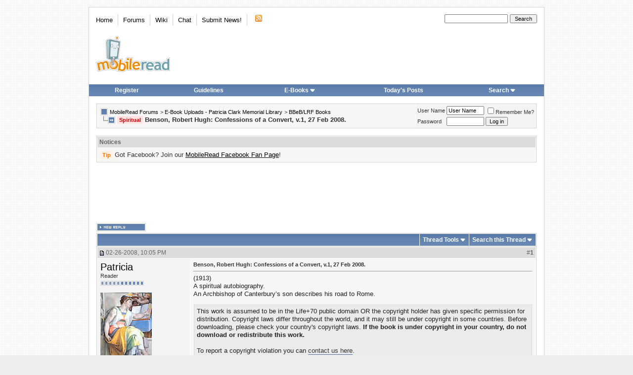

--- FILE ---
content_type: text/html; charset=utf-8
request_url: https://www.google.com/recaptcha/api2/aframe
body_size: 268
content:
<!DOCTYPE HTML><html><head><meta http-equiv="content-type" content="text/html; charset=UTF-8"></head><body><script nonce="FePBlUjWzi7ykmqIUhC4rg">/** Anti-fraud and anti-abuse applications only. See google.com/recaptcha */ try{var clients={'sodar':'https://pagead2.googlesyndication.com/pagead/sodar?'};window.addEventListener("message",function(a){try{if(a.source===window.parent){var b=JSON.parse(a.data);var c=clients[b['id']];if(c){var d=document.createElement('img');d.src=c+b['params']+'&rc='+(localStorage.getItem("rc::a")?sessionStorage.getItem("rc::b"):"");window.document.body.appendChild(d);sessionStorage.setItem("rc::e",parseInt(sessionStorage.getItem("rc::e")||0)+1);localStorage.setItem("rc::h",'1769253245476');}}}catch(b){}});window.parent.postMessage("_grecaptcha_ready", "*");}catch(b){}</script></body></html>